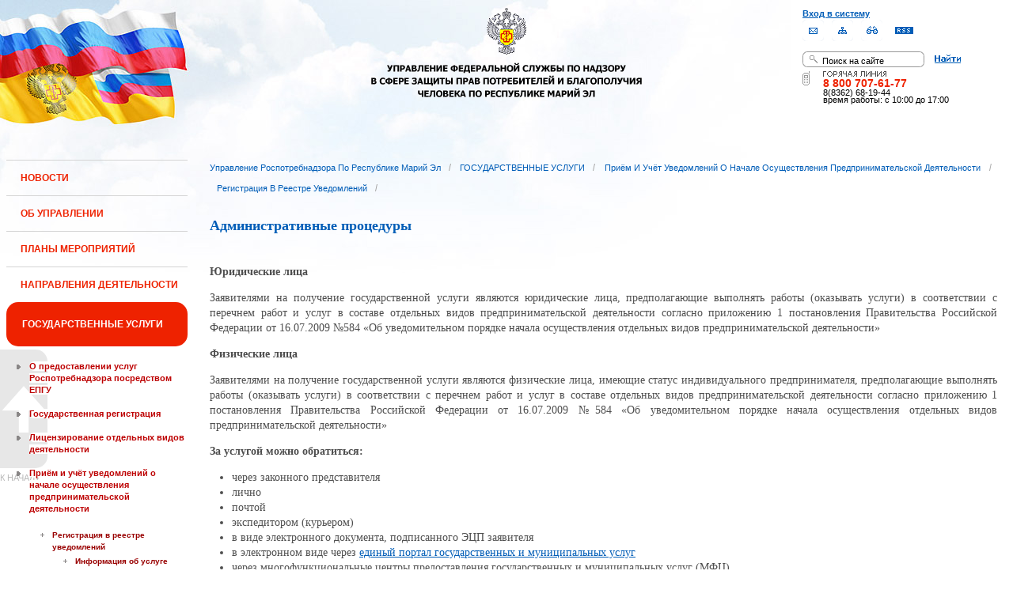

--- FILE ---
content_type: text/html;charset=UTF-8
request_url: https://12.rospotrebnadzor.ru/stateservices/notification/registration/procedures;jsessionid=AF20D6C6167FDD212117FBBEB1916221
body_size: 12681
content:
 <!DOCTYPE html> <html class="ltr" dir="ltr" lang="ru-RU"> <head> <meta 
    name="sputnik-verification" 
    content="Yv0GDkSGH5arOTeS"
/> <title>Административные процедуры - Управление Роспотребнадзора по Республике Марий Эл</title> <meta content="text/html; charset=UTF-8" http-equiv="content-type" /> <link rel="Shortcut Icon" href="/html/themes/classic/images/favicon.ico" /> <link href="/html/portal/css.jsp?browserId=other&amp;themeId=classic&amp;colorSchemeId=01&amp;languageId=ru_RU&amp;t=1291128118000" rel="stylesheet" type="text/css" /> <link href="/html/portlet/journal_content/css/main.jsp?browserId=other&amp;themeId=classic&amp;colorSchemeId=01&amp;languageId=ru_RU&amp;t=1769893588000" rel="stylesheet" type="text/css" /> <script type="text/javascript">/*<![CDATA[*/var Liferay={Browser:{acceptsGzip:function(){return true},getMajorVersion:function(){return 131},getRevision:function(){return"537.36"},getVersion:function(){return"131.0.0.0"},isAir:function(){return false},isChrome:function(){return true},isFirefox:function(){return false},isGecko:function(){return true},isIe:function(){return false},isIphone:function(){return false},isLinux:function(){return false},isMac:function(){return true},isMobile:function(){return false},isMozilla:function(){return true},isOpera:function(){return false},isRtf:function(){return true},isSafari:function(){return true},isSun:function(){return false},isWap:function(){return false},isWapXhtml:function(){return false},isWebKit:function(){return true},isWindows:function(){return false},isWml:function(){return false}},ThemeDisplay:{getCompanyId:function(){return"10131"},getCompanyGroupId:function(){return"10164"},getUserId:function(){return"10134"},getDoAsUserIdEncoded:function(){return""},getPlid:function(){return"528106"},getLayoutId:function(){return"442"},getLayoutURL:function(){return"http://12.rospotrebnadzor.ru/stateservices/notification/registration/procedures"},isPrivateLayout:function(){return"false"},getParentLayoutId:function(){return"436"},getScopeGroupId:function(){return"10156"},getParentGroupId:function(){return"10156"},isImpersonated:function(){return false},isSignedIn:function(){return false},getDefaultLanguageId:function(){return"ru_RU"},getLanguageId:function(){return"ru_RU"},isFreeformLayout:function(){return false},isStateExclusive:function(){return false},isStateMaximized:function(){return false},isStatePopUp:function(){return false},getPathContext:function(){return""},getPathImage:function(){return"/image"},getPathJavaScript:function(){return"/html/js"},getPathMain:function(){return"/c"},getPathThemeImages:function(){return"/html/themes/classic/images"},getPathThemeRoot:function(){return"/html/themes/classic"},getURLHome:function(){return"http://12.rospotrebnadzor.ru/web/guest"},getSessionId:function(){return"95383F2950AB0EE29B1570000944CF35"},getPortletSetupShowBordersDefault:function(){return true}},PropsValues:{NTLM_AUTH_ENABLED:false}};var themeDisplay=Liferay.ThemeDisplay;Liferay.AUI={getBasePath:function(){return"/html/js/aui/"},getCombine:function(){return false},getComboPath:function(){return"/combo/?browserId=other&languageId=ru_RU&t=1291136105000&p=/html/js&"},getFilter:function(){return"raw"}};window.YUI_config={comboBase:Liferay.AUI.getComboPath(),fetchCSS:false,filter:Liferay.AUI.getFilter(),root:Liferay.AUI.getBasePath()};Liferay.currentURL="\x2fstateservices\x2fnotification\x2fregistration\x2fprocedures";Liferay.currentURLEncoded="%2Fstateservices%2Fnotification%2Fregistration%2Fprocedures";/*]]>*/</script> <script src="/html/js/aui/yui/yui.js?t=1291136105000" type="text/javascript"></script> <script src="/html/js/aui/attribute/attribute.js?t=1291136105000" type="text/javascript"></script> <script src="/html/js/aui/event-custom/event-custom.js?t=1291136105000" type="text/javascript"></script> <script src="/html/js/aui/loader/loader.js?t=1291136105000" type="text/javascript"></script> <script src="/html/js/aui/oop/oop.js?t=1291136105000" type="text/javascript"></script> <script src="/html/js/aui/aui-base/aui-base.js?t=1291136105000" type="text/javascript"></script> <script src="/html/js/liferay/modules.js?t=1291136105000" type="text/javascript"></script> <script src="/html/js/liferay/dependency.js?t=1291136105000" type="text/javascript"></script> <script src="/html/js/liferay/language.js?t=1291136105000" type="text/javascript"></script> <script src="/html/js/liferay/liferay.js?t=1291136105000" type="text/javascript"></script> <script src="/html/js/liferay/util.js?t=1291136105000" type="text/javascript"></script> <script src="/html/js/liferay/events.js?t=1291136105000" type="text/javascript"></script> <script src="/html/js/liferay/portal.js?t=1291136105000" type="text/javascript"></script> <script src="/html/js/liferay/portlet.js?t=1291136105000" type="text/javascript"></script> <script src="/html/js/liferay/portlet_sharing.js?t=1291136105000" type="text/javascript"></script> <script src="/html/js/firebug/firebug.js" type="text/javascript"></script> <script type="text/javascript">/*<![CDATA[*/Liferay.Portlet.list=["71_INSTANCE_5lTR","56_INSTANCE_Ut8d","71_INSTANCE_erF4"];/*]]>*/</script> <link class="lfr-css-file" href="/html/themes/classic/css/main.css?browserId=other&amp;languageId=ru_RU&amp;t=1296480524000" rel="stylesheet" type="text/css" /> <style type="text/css">#heading .logo{background:url(/image/company_logo?img_id=71823&amp;t=1769980016923) no-repeat;display:block;font-size:0;height:70px;text-indent:-9999em;width:70px;}</style> <style type="text/css">#p_p_id_71_INSTANCE_5lTR_{color:#5A5A5A;font-family:'Verdana';font-weight:bold;line-height:2em;text-align:left;text-decoration:none;}#p_p_id_56_INSTANCE_Ut8d_{font-family:'Tahoma';}#p_p_id_71_INSTANCE_erF4_{color:#5A5A5A;font-family:'Verdana';line-height:2em;text-align:left;text-decoration:none;}</style> <meta name='yandex-verification' content='437ac75707eb51d0' /> <!--meta name="google-site-verification" content="wH_8RstSQW-oU-v1m_S2xRc8bCN4mwY9YywK8UyfUeQ" /> <!--    <script language="javascript" type="text/javascript" src="/html/themes/classic/js/jquery-min.js"></script> --> <link rel="stylesheet" type="text/css" media="all" href="/jgallery-1.6.2/dist/css/font-awesome.min.css" /> <link rel="stylesheet" type="text/css" media="all" href="/jgallery-1.6.2/dist/css/jgallery.min.css?v=1.6.0" /> <!--    <script type="text/javascript" src="/jgallery-1.6.2/dist/js/jgallery.min.js?v=1.6.0"></script> --> <!--    <script type="text/javascript" src="/jgallery-1.6.2/dist/js/touchswipe.min.js"></script> --> </head> <body class="body_bg blue controls-visible guest-community signed-out public-page"> <script type="text/javascript">/*<![CDATA[*/(function(a,f){if(!a.__utlWdgt){a.__utlWdgt=true;var i=f,c=i.createElement("script"),e="getElementsByTagName";c.type="text/javascript";c.charset="UTF-8";c.async=true;c.src=("https:"==a.location.protocol?"https":"http")+"://w.uptolike.com/widgets/v1/uptolike.js";var b=i[e]("body")[0];b.appendChild(c)}})(window,document);/*]]>*/</script> <script type="text/javascript">/*<![CDATA[*/var mkgu_widget_param={id:218,color:"#9c0"};/*]]>*/</script> <div id="wrapper"> <a href="#main-content" id="skip-to-content">Перейти к содержанию</a> <header class="header_v2"> <div id="infoblock"> <div id="navig"> <div><a href="/login" class="top-login">Вход в систему</a></div> <a href="https://petition.rospotrebnadzor.ru/petition/"><img width="27" height="27" class="but" alt="Обратная связь" src="/html/themes/classic/images/but-email.gif"></a> <a href="/map/"><img width="27" height="27" class="but" alt="Карта сайта" src="/html/themes/classic/images/but-structure.gif"></a> <a href="/huge/#" id="hugeView"><img width="27" height="27" class="but" alt="Версия для слабовидящих" src="/html/themes/classic/images/but-disab.gif"></a> <a href="/rss_all/-/asset_publisher/Kq6J/rss?p_p_cacheability=cacheLevelPage&_101_INSTANCE_Kq6J_currentURL=%2Frss_all"><img width="23" height="9" class="but1" alt="RSS" src="/html/themes/classic/images/rss2.gif"></a> </div> <div id="sitesearch"> <form title="Поиск по сайту"   id="id-form-search" onsubmit="if(document.getElementById('form-search').value=='Поиск на сайте') document.getElementById('id-form-search').action='/search'; if(document.getElementById('form-search').value.replace(/^\s+|\s+$/g, '')=='') document.getElementById('id-form-search').action='/search/'; " action="/search?p_p_id=3&amp;p_p_lifecycle=0&amp;p_p_state=maximized&amp;p_p_mode=view&amp;p_p_col_id=column-1&amp;p_p_col_count=2&amp;_3_struts_action=%2Fsearch%2Fsearch" method="post"> <input type="hidden" value="search" name="handler" /> <div> <input type="text" align="middle" maxlength="50" size="15" value="Поиск на сайте" id="form-search" title="Введите запрос" name="_3_keywords" onblur="if(this.value=='') this.value='Поиск на сайте';" onfocus="if(this.value=='Поиск на сайте') this.value='';" /></div> <input type="image" align="middle" id="but-search" src="/html/themes/classic/images/but-search.gif"> </form> </div> <div id="hotline"> <img width="136" height="9" id="ob1" title="Горячая линия" alt="Горячая линия" src="/html/themes/classic/images/hotline2.gif"> <img width="9" height="18" id="ob2" title="Горячая линия" alt="Горячая линия" src="/html/themes/classic/images/hotline.gif"> <div id="ob3">8 800 707-61-77</a></div> <div id="ob4"><font color="black">8(8362) 68-19-44</a></div> <div id="ob5"><font color="black" face="Arial">время работы: с 10:00 до 17:00</font></div> </div> </div> <div class="logo"> <a href="/"><img src="/html/themes/classic/images/logo4.gif"></a> </div> </header> </div> <table class="wide"> <tr> <td style="vertical-align:top"> <header id="banner" role="banner"> <hgroup id="heading"> <h1 class="company-title"> <a class="logo1" href="http://12.rospotrebnadzor.ru/web/guest;jsessionid=95383F2950AB0EE29B1570000944CF35" title="Перейти Управление Роспотребнадзора по Республике Марий Эл"> <span>Управление Роспотребнадзора по Республике Марий Эл</span> </a> </h1> <h2 class="community-title"> <a href="http://12.rospotrebnadzor.ru/stateservices/notification/registration/procedures;jsessionid=95383F2950AB0EE29B1570000944CF35?p_p_id=49&amp;p_p_lifecycle=1&amp;p_p_state=normal&amp;p_p_mode=view&amp;p_p_col_pos=2&amp;p_p_col_count=3&amp;_49_struts_action=%2Fmy_places%2Fview&amp;_49_groupId=10156&amp;_49_privateLayout=false" title="Перейти Управление Роспотребнадзора по Республике Марий Эл"> <span>Управление Роспотребнадзора по Республике Марий Эл</span> </a> </h2> <h3 class="page-title"> <span>Административные процедуры</span> </h3> </hgroup> <a href="/c/portal/login?p_l_id=528106" id="sign-in" rel="nofollow">Войти</a> <nav class="sort-pages modify-pages" id="navigation"> <h1> <span>Навигация</span> </h1> <ul class="1234"> <li> <a href="http://12.rospotrebnadzor.ru/news;jsessionid=95383F2950AB0EE29B1570000944CF35" ><span> НОВОСТИ</span></a> </li> <li> <a href="http://12.rospotrebnadzor.ru/about;jsessionid=95383F2950AB0EE29B1570000944CF35" ><span> ОБ УПРАВЛЕНИИ</span></a> <ul class="child-static-3"> <li> <a href="http://12.rospotrebnadzor.ru/about/leaders;jsessionid=95383F2950AB0EE29B1570000944CF35" >Руководство</a> <li> <a href="http://12.rospotrebnadzor.ru/about/function;jsessionid=95383F2950AB0EE29B1570000944CF35" >Положение об Управлении</a> <li> <a href="http://12.rospotrebnadzor.ru/about/structure;jsessionid=95383F2950AB0EE29B1570000944CF35" >Структура</a> <ul class="child-menu2"> <li> <a href="http://12.rospotrebnadzor.ru/about/structure/departments;jsessionid=95383F2950AB0EE29B1570000944CF35" >Отделы</a> </li> <li> <a href="http://12.rospotrebnadzor.ru/about/structure/regions;jsessionid=95383F2950AB0EE29B1570000944CF35" >Территориальные отделы</a> </li> </ul> <li> <a href="http://12.rospotrebnadzor.ru/about/history;jsessionid=95383F2950AB0EE29B1570000944CF35" >История</a> <li> <a href="http://12.rospotrebnadzor.ru/about/purchases;jsessionid=95383F2950AB0EE29B1570000944CF35" >Закупки</a> <li> <a href="http://12.rospotrebnadzor.ru/about/contacts;jsessionid=95383F2950AB0EE29B1570000944CF35" >Контакты</a> <li> <a href="http://12.rospotrebnadzor.ru/security_personal_data;jsessionid=95383F2950AB0EE29B1570000944CF35" >Политика безопасности персональных данных</a> </ul> </li> <li> <a href="http://12.rospotrebnadzor.ru/action_plans;jsessionid=95383F2950AB0EE29B1570000944CF35" ><span> ПЛАНЫ МЕРОПРИЯТИЙ</span></a> <ul class="child-static-3"> <li> <a href="http://12.rospotrebnadzor.ru/action_plans/organization;jsessionid=95383F2950AB0EE29B1570000944CF35" >Планы организационных мероприятий Управления</a> <li> <a href="http://12.rospotrebnadzor.ru/action_plans/inspection;jsessionid=95383F2950AB0EE29B1570000944CF35" >Планы проведения контрольных (надзорных) мероприятий</a> <li> <a href="http://12.rospotrebnadzor.ru/action_plans/inspectionchanges;jsessionid=95383F2950AB0EE29B1570000944CF35" >Изменения, внесённые в план проведения плановых контрольных (надзорных) мероприятий</a> <li> <a href="http://12.rospotrebnadzor.ru/action_plans/preventive_visits;jsessionid=95383F2950AB0EE29B1570000944CF35" >План проведения профилактических визитов</a> <ul class="child-menu2"> <li> <a href="http://12.rospotrebnadzor.ru/action_plans/preventive_visits/2022;jsessionid=95383F2950AB0EE29B1570000944CF35" >2022 год</a> </li> <li> <a href="http://12.rospotrebnadzor.ru/action_plans/preventive_visits/2023;jsessionid=95383F2950AB0EE29B1570000944CF35" >2023 год</a> </li> <li> <a href="http://12.rospotrebnadzor.ru/action_plans/preventive_visits/2024;jsessionid=95383F2950AB0EE29B1570000944CF35" >2024 год</a> </li> <li> <a href="http://12.rospotrebnadzor.ru/action_plans/preventive_visits/2025;jsessionid=95383F2950AB0EE29B1570000944CF35" >2025 год</a> </li> </ul> <li> <a href="http://12.rospotrebnadzor.ru/action_plans/inform;jsessionid=95383F2950AB0EE29B1570000944CF35" >Консультирование по вопросам осуществления государственного контроля (надзора)</a> <li> <a href="https://rospotrebnadzor.ru/region/perecen_na.php;jsessionid=95383F2950AB0EE29B1570000944CF35" >Перечень актов, содержащих обязательные требования</a> </ul> </li> <li> <a href="http://12.rospotrebnadzor.ru/directions;jsessionid=95383F2950AB0EE29B1570000944CF35" ><span> НАПРАВЛЕНИЯ ДЕЯТЕЛЬНОСТИ</span></a> <ul class="child-static-3"> <li> <a href="http://12.rospotrebnadzor.ru/directions/prevention;jsessionid=95383F2950AB0EE29B1570000944CF35" >Эпидемиологический надзор</a> <ul class="child-menu2"> <li> <a href="http://12.rospotrebnadzor.ru/directions_of_activity/profilaktika/pamyatki;jsessionid=95383F2950AB0EE29B1570000944CF35" >Памятки для населения</a> </li> </ul> <li> <a href="http://12.rospotrebnadzor.ru/directions/saninspection;jsessionid=95383F2950AB0EE29B1570000944CF35" >Санитарный надзор</a> <ul class="child-menu2"> <li> <a href="http://12.rospotrebnadzor.ru/directions/saninspection/food_quality;jsessionid=95383F2950AB0EE29B1570000944CF35" >Качество и безопасность пищевых продуктов</a> </li> </ul> <li> <a href="http://12.rospotrebnadzor.ru/directions/zpp;jsessionid=95383F2950AB0EE29B1570000944CF35" >Защита прав потребителей</a> <ul class="child-menu2"> <li> <a href="http://12.rospotrebnadzor.ru/directions/zpp/judicial_protection;jsessionid=95383F2950AB0EE29B1570000944CF35" >Судебная защита</a> </li> <li> <a href="http://12.rospotrebnadzor.ru/directions/zpp/financial_literacy;jsessionid=95383F2950AB0EE29B1570000944CF35" >Повышение финансовой грамотности</a> </li> </ul> <li> <a href="http://12.rospotrebnadzor.ru/directions/sgm;jsessionid=95383F2950AB0EE29B1570000944CF35" >Социально-гигиенический мониторинг</a> <ul class="child-menu2"> <li> <a href="http://12.rospotrebnadzor.ru/directions/sgm/about;jsessionid=95383F2950AB0EE29B1570000944CF35" >О государственной системе социально-гигиенического мониторинга</a> </li> <li> <a href="http://12.rospotrebnadzor.ru/directions/sgm/inf_sborniki;jsessionid=95383F2950AB0EE29B1570000944CF35" >Информационные сборники</a> </li> </ul> <li> <a href="http://12.rospotrebnadzor.ru/directions/evrazes;jsessionid=95383F2950AB0EE29B1570000944CF35" >Деятельность в рамках Таможенного союза</a> <li> <a href="http://12.rospotrebnadzor.ru/directions/cooperation;jsessionid=95383F2950AB0EE29B1570000944CF35" >Межведомственное взаимодействие</a> <li> <a href="http://12.rospotrebnadzor.ru/directions/admpractice;jsessionid=95383F2950AB0EE29B1570000944CF35" >Административная и судебная практика</a> <ul class="child-menu2"> <li> <a href="http://12.rospotrebnadzor.ru/395;jsessionid=95383F2950AB0EE29B1570000944CF35" >Административная практика</a> </li> <li> <a href="http://12.rospotrebnadzor.ru/directions/admpractice/arbitrage_practice;jsessionid=95383F2950AB0EE29B1570000944CF35" >Судебная практика</a> </li> </ul> <li> <a href="http://12.rospotrebnadzor.ru/directions/organization_supervision;jsessionid=95383F2950AB0EE29B1570000944CF35" >Организация надзора</a> <ul class="child-menu2"> <li> <a href="http://12.rospotrebnadzor.ru/directions/organization_supervision/prevention_breach;jsessionid=95383F2950AB0EE29B1570000944CF35" >Профилактика нарушений обязательных требований</a> </li> <li> <a href="http://12.rospotrebnadzor.ru/directions/organization_supervision/inspections;jsessionid=95383F2950AB0EE29B1570000944CF35" >Информация о проведённых проверках</a> <ul class="child-menu4"> <li> <a href="http://12.rospotrebnadzor.ru/directions/inspections/prov1;jsessionid=95383F2950AB0EE29B1570000944CF35" >Информация о результатах проверок, в т.ч. проверок деятельности органов исполнительной власти и органов местного самоуправления Республики Марий Эл</a> </li> <li> <a href="http://12.rospotrebnadzor.ru/directions/inspections/prov2;jsessionid=95383F2950AB0EE29B1570000944CF35" >Информация о результатах проверок, проведённых в отношении органов местного самоуправления</a> </li> </ul> </li> </ul> <li> <a href="http://12.rospotrebnadzor.ru/directions/informing;jsessionid=95383F2950AB0EE29B1570000944CF35" >Информирование</a> <ul class="child-menu2"> <li> <a href="http://12.rospotrebnadzor.ru/directions/informing/npa_nadzor;jsessionid=95383F2950AB0EE29B1570000944CF35" >Нормативные правовые акты, регулирующие осуществление государственного контроля (надзора)</a> </li> <li> <a href="http://12.rospotrebnadzor.ru/directions/informing/data_list;jsessionid=95383F2950AB0EE29B1570000944CF35" >Исчерпывающий перечень сведений, которые могут запрашиваться контрольным (надзорным) органом у контролируемого лица в сфере федерального государственного санитарно-эпидемиологического контроля (надзора)</a> </li> </ul> <li> <a href="http://12.rospotrebnadzor.ru/directions/public_council;jsessionid=95383F2950AB0EE29B1570000944CF35" >Общественный Cовет</a> </ul> </li> <li class="selected"> <a href="http://12.rospotrebnadzor.ru/stateservices;jsessionid=95383F2950AB0EE29B1570000944CF35" ><span> ГОСУДАРСТВЕННЫЕ УСЛУГИ</span></a> <ul class="child-static-3"> <li> <a href="http://12.rospotrebnadzor.ru/stateservices/epgu;jsessionid=95383F2950AB0EE29B1570000944CF35" >О предоставлении услуг Роспотребнадзора посредством ЕПГУ</a> <li> <a href="http://12.rospotrebnadzor.ru/stateservices/registration;jsessionid=95383F2950AB0EE29B1570000944CF35" >Государственная регистрация</a> <ul class="child-menu2"> <li> <a href="http://12.rospotrebnadzor.ru/stateservices/registration/new;jsessionid=95383F2950AB0EE29B1570000944CF35" >Государственная регистрация впервые внедряемой продукции, впервые ввозимой на таможенную территорию Таможенного союза</a> <ul class="child-menu4"> <li> <a href="http://12.rospotrebnadzor.ru/stateservices/registration/new/info;jsessionid=95383F2950AB0EE29B1570000944CF35" >Информация об услуге</a> </li> <li> <a href="http://12.rospotrebnadzor.ru/stateservices/registration/new/laws;jsessionid=95383F2950AB0EE29B1570000944CF35" >Нормативно-правовые акты</a> </li> <li> <a href="http://12.rospotrebnadzor.ru/stateservices/registration/new/payment;jsessionid=95383F2950AB0EE29B1570000944CF35" >Реквизиты для оплаты государственной пошлины</a> </li> <li> <a href="http://12.rospotrebnadzor.ru/stateservices/registration/new/address;jsessionid=95383F2950AB0EE29B1570000944CF35" >Адреса и телефоны</a> </li> <li> <a href="http://12.rospotrebnadzor.ru/stateservices/registration/new/time;jsessionid=95383F2950AB0EE29B1570000944CF35" >График приёма</a> </li> <li> <a href="http://12.rospotrebnadzor.ru/stateservices/registration/new/procedures;jsessionid=95383F2950AB0EE29B1570000944CF35" >Административные процедуры</a> </li> <li> <a href="http://12.rospotrebnadzor.ru/stateservices/registration/new/refusal;jsessionid=95383F2950AB0EE29B1570000944CF35" >Основания для отказа</a> </li> <li> <a href="http://12.rospotrebnadzor.ru/stateservices/registration/new/appeal;jsessionid=95383F2950AB0EE29B1570000944CF35" >Порядок обжалования</a> </li> <li> <a href="http://12.rospotrebnadzor.ru/stateservices/registration/new/receipt;jsessionid=95383F2950AB0EE29B1570000944CF35" >Данные о получении услуги</a> </li> </ul> </li> <li> <a href="http://12.rospotrebnadzor.ru/stateservices/registration/changes;jsessionid=95383F2950AB0EE29B1570000944CF35" >Внесение изменений в действующее свидетельство о государственной регистрации</a> <ul class="child-menu4"> <li> <a href="http://12.rospotrebnadzor.ru/stateservices/registration/change/info;jsessionid=95383F2950AB0EE29B1570000944CF35" >Информация об услуге</a> </li> <li> <a href="http://12.rospotrebnadzor.ru/stateservices/registration/change/laws;jsessionid=95383F2950AB0EE29B1570000944CF35" >Нормативно-правовые акты</a> </li> <li> <a href="http://12.rospotrebnadzor.ru/stateservices/registration/change/payment;jsessionid=95383F2950AB0EE29B1570000944CF35" >Реквизиты для оплаты государственной пошлины</a> </li> <li> <a href="http://12.rospotrebnadzor.ru/stateservices/registration/change/address;jsessionid=95383F2950AB0EE29B1570000944CF35" >Адреса и телефоны</a> </li> <li> <a href="http://12.rospotrebnadzor.ru/stateservices/registration/change/time;jsessionid=95383F2950AB0EE29B1570000944CF35" >График приёма</a> </li> <li> <a href="http://12.rospotrebnadzor.ru/stateservices/registration/change/refusal;jsessionid=95383F2950AB0EE29B1570000944CF35" >Основания для отказа</a> </li> <li> <a href="http://12.rospotrebnadzor.ru/stateservices/registration/change/appeal;jsessionid=95383F2950AB0EE29B1570000944CF35" >Порядок обжалования</a> </li> </ul> </li> </ul> <li> <a href="http://12.rospotrebnadzor.ru/stateservices/licensing;jsessionid=95383F2950AB0EE29B1570000944CF35" >Лицензирование отдельных видов деятельности</a> <ul class="child-menu2"> <li> <a href="http://12.rospotrebnadzor.ru/stateservices/licensing/infect_agents;jsessionid=95383F2950AB0EE29B1570000944CF35" >Лицензирование деятельности, связанной с использованием возбудителей инфекционных заболеваний</a> <ul class="child-menu4"> <li> <a href="http://12.rospotrebnadzor.ru/stateservices/licensing/infect_agents/receipt;jsessionid=95383F2950AB0EE29B1570000944CF35" >Получение лицензии</a> <ul class="child-menu5"> <li> <a href="http://12.rospotrebnadzor.ru/stateservices/licensing/infect_agents/receipt/info;jsessionid=95383F2950AB0EE29B1570000944CF35" >Информация об услуге</a> </li> <li> <a href="http://12.rospotrebnadzor.ru/stateservices/licensing/infect_agents/receipt/laws;jsessionid=95383F2950AB0EE29B1570000944CF35" >Нормативно-правовые акты</a> </li> <li> <a href="http://12.rospotrebnadzor.ru/stateservices/licensing/infect_agents/receipt/address;jsessionid=95383F2950AB0EE29B1570000944CF35" >Адреса и телефоны</a> </li> <li> <a href="http://12.rospotrebnadzor.ru/stateservices/licensing/infect_agents/receipt/time;jsessionid=95383F2950AB0EE29B1570000944CF35" >График приёма</a> </li> <li> <a href="http://12.rospotrebnadzor.ru/stateservices/licensing/infect_agents/receipt/procedures;jsessionid=95383F2950AB0EE29B1570000944CF35" >Административные процедуры</a> </li> <li> <a href="http://12.rospotrebnadzor.ru/stateservices/licensing/infect_agents/receipt/refusal;jsessionid=95383F2950AB0EE29B1570000944CF35" >Основания для отказа</a> </li> <li> <a href="http://12.rospotrebnadzor.ru/stateservices/licensing/infect_agents/receipt/epgu;jsessionid=95383F2950AB0EE29B1570000944CF35" >Получение услуги</a> </li> <li> <a href="http://12.rospotrebnadzor.ru/stateservices/licensing/infect_agents/receipt/appeal;jsessionid=95383F2950AB0EE29B1570000944CF35" >Порядок обжалования</a> </li> </ul> </li> <li> <a href="http://12.rospotrebnadzor.ru/stateservices/licensing/infect_agents/renewal;jsessionid=95383F2950AB0EE29B1570000944CF35" >Переоформление документа, подтверждающего наличие лицензии</a> <ul class="child-menu5"> <li> <a href="http://12.rospotrebnadzor.ru/stateservices/licensing/infect_agents/renewal/info;jsessionid=95383F2950AB0EE29B1570000944CF35" >Информация об услуге</a> </li> <li> <a href="http://12.rospotrebnadzor.ru/stateservices/licensing/infect_agents/renewal/laws;jsessionid=95383F2950AB0EE29B1570000944CF35" >Нормативно-правовые акты</a> </li> <li> <a href="http://12.rospotrebnadzor.ru/stateservices/licensing/infect_agents/renewal/address;jsessionid=95383F2950AB0EE29B1570000944CF35" >Адреса и телефоны</a> </li> <li> <a href="http://12.rospotrebnadzor.ru/stateservices/licensing/infect_agents/renewal/time;jsessionid=95383F2950AB0EE29B1570000944CF35" >График приёма</a> </li> <li> <a href="http://12.rospotrebnadzor.ru/stateservices/licensing/infect_agents/renewal/procedures;jsessionid=95383F2950AB0EE29B1570000944CF35" >Административные процедуры</a> </li> <li> <a href="http://12.rospotrebnadzor.ru/stateservices/licensing/infect_agents/renewal/refusal;jsessionid=95383F2950AB0EE29B1570000944CF35" >Основания для отказа</a> </li> <li> <a href="http://12.rospotrebnadzor.ru/stateservices/licensing/infect_agents/renewal/epgu;jsessionid=95383F2950AB0EE29B1570000944CF35" >Получение услуги</a> </li> <li> <a href="http://12.rospotrebnadzor.ru/stateservices/licensing/infect_agents/renewal/appeal;jsessionid=95383F2950AB0EE29B1570000944CF35" >Порядок обжалования</a> </li> </ul> </li> <li> <a href="http://12.rospotrebnadzor.ru/stateservices/licensing/infect_agents/revocation;jsessionid=95383F2950AB0EE29B1570000944CF35" >Прекращение действия лицензии</a> <ul class="child-menu5"> <li> <a href="http://12.rospotrebnadzor.ru/stateservices/licensing/infect_agents/revocation/info;jsessionid=95383F2950AB0EE29B1570000944CF35" >Информация об услуге</a> </li> <li> <a href="http://12.rospotrebnadzor.ru/stateservices/licensing/infect_agents/revocation/laws;jsessionid=95383F2950AB0EE29B1570000944CF35" >Нормативно-правовые акты</a> </li> <li> <a href="http://12.rospotrebnadzor.ru/stateservices/licensing/infect_agents/revocation/address;jsessionid=95383F2950AB0EE29B1570000944CF35" >Адреса и телефоны</a> </li> <li> <a href="http://12.rospotrebnadzor.ru/stateservices/licensing/infect_agents/revocation/time;jsessionid=95383F2950AB0EE29B1570000944CF35" >График приёма</a> </li> <li> <a href="http://12.rospotrebnadzor.ru/stateservices/licensing/infect_agents/revocation/procedures;jsessionid=95383F2950AB0EE29B1570000944CF35" >Административные процедуры</a> </li> <li> <a href="http://12.rospotrebnadzor.ru/stateservices/licensing/infect_agents/revocation/refusal;jsessionid=95383F2950AB0EE29B1570000944CF35" >Основания для отказа</a> </li> <li> <a href="http://12.rospotrebnadzor.ru/stateservices/licensing/infect_agents/revocation/appeal;jsessionid=95383F2950AB0EE29B1570000944CF35" >Порядок обжалования</a> </li> </ul> </li> </ul> </li> <li> <a href="http://12.rospotrebnadzor.ru/stateservices/licensing/ion_radiation;jsessionid=95383F2950AB0EE29B1570000944CF35" >Лицензирование деятельности в области использования источников ионизирующего излучения (генерирующих)</a> <ul class="child-menu4"> <li> <a href="http://12.rospotrebnadzor.ru/stateservices/licensing/ion_radiation/receipt;jsessionid=95383F2950AB0EE29B1570000944CF35" >Получение лицензии</a> <ul class="child-menu5"> <li> <a href="http://12.rospotrebnadzor.ru/stateservices/licensing/ion_radiation/receipt/info;jsessionid=95383F2950AB0EE29B1570000944CF35" >Информация об услуге</a> </li> <li> <a href="http://12.rospotrebnadzor.ru/stateservices/licensing/ion_radiation/receipt/laws;jsessionid=95383F2950AB0EE29B1570000944CF35" >Нормативно-правовые акты</a> </li> <li> <a href="http://12.rospotrebnadzor.ru/stateservices/licensing/ion_radiation/receipt/address;jsessionid=95383F2950AB0EE29B1570000944CF35" >Адреса и телефоны</a> </li> <li> <a href="http://12.rospotrebnadzor.ru/stateservices/licensing/ion_radiation/receipt/time;jsessionid=95383F2950AB0EE29B1570000944CF35" >График приёма</a> </li> <li> <a href="http://12.rospotrebnadzor.ru/stateservices/licensing/ion_radiation/receipt/procedures;jsessionid=95383F2950AB0EE29B1570000944CF35" >Административные процедуры</a> </li> <li> <a href="http://12.rospotrebnadzor.ru/stateservices/licensing/ion_radiation/receipt/refusal;jsessionid=95383F2950AB0EE29B1570000944CF35" >Основания для отказа</a> </li> <li> <a href="http://12.rospotrebnadzor.ru/stateservices/licensing/ion_radiation/receipt/epgu;jsessionid=95383F2950AB0EE29B1570000944CF35" >Получение услуги</a> </li> <li> <a href="http://12.rospotrebnadzor.ru/stateservices/licensing/ion_radiation/receipt/appeal;jsessionid=95383F2950AB0EE29B1570000944CF35" >Порядок обжалования</a> </li> </ul> </li> <li> <a href="http://12.rospotrebnadzor.ru/stateservices/licensing/ion_radiation/renewal;jsessionid=95383F2950AB0EE29B1570000944CF35" >Переоформление документа, подтверждающего наличие лицензии</a> <ul class="child-menu5"> <li> <a href="http://12.rospotrebnadzor.ru/stateservices/licensing/ion_radiation/renewal/info;jsessionid=95383F2950AB0EE29B1570000944CF35" >Информация об услуге</a> </li> <li> <a href="http://12.rospotrebnadzor.ru/stateservices/licensing/ion_radiation/renewal/laws;jsessionid=95383F2950AB0EE29B1570000944CF35" >Нормативно-правовые акты</a> </li> <li> <a href="http://12.rospotrebnadzor.ru/stateservices/licensing/ion_radiation/renewal/address;jsessionid=95383F2950AB0EE29B1570000944CF35" >Адреса и телефоны</a> </li> <li> <a href="http://12.rospotrebnadzor.ru/stateservices/licensing/ion_radiation/renewal/time;jsessionid=95383F2950AB0EE29B1570000944CF35" >График приёма</a> </li> <li> <a href="http://12.rospotrebnadzor.ru/stateservices/licensing/ion_radiation/renewal/procedures;jsessionid=95383F2950AB0EE29B1570000944CF35" >Административные процедуры</a> </li> <li> <a href="http://12.rospotrebnadzor.ru/stateservices/licensing/ion_radiation/renewal/refusal;jsessionid=95383F2950AB0EE29B1570000944CF35" >Основания для отказа</a> </li> <li> <a href="http://12.rospotrebnadzor.ru/stateservices/licensing/ion_radiation/renewal/epgu;jsessionid=95383F2950AB0EE29B1570000944CF35" >Получение услуги</a> </li> <li> <a href="http://12.rospotrebnadzor.ru/stateservices/licensing/ion_radiation/renewal/appeal;jsessionid=95383F2950AB0EE29B1570000944CF35" >Порядок обжалования</a> </li> </ul> </li> <li> <a href="http://12.rospotrebnadzor.ru/stateservices/licensing/ion_radiation/revocation;jsessionid=95383F2950AB0EE29B1570000944CF35" >Прекращение действия лицензии</a> <ul class="child-menu5"> <li> <a href="http://12.rospotrebnadzor.ru/stateservices/licensing/ion_radiation/revocation/info;jsessionid=95383F2950AB0EE29B1570000944CF35" >Информация об услуге</a> </li> <li> <a href="http://12.rospotrebnadzor.ru/stateservices/licensing/ion_radiation/revocation/laws;jsessionid=95383F2950AB0EE29B1570000944CF35" >Нормативно-правовые акты</a> </li> <li> <a href="http://12.rospotrebnadzor.ru/stateservices/licensing/ion_radiation/revocation/address;jsessionid=95383F2950AB0EE29B1570000944CF35" >Адреса и телефоны</a> </li> <li> <a href="http://12.rospotrebnadzor.ru/stateservices/licensing/ion_radiation/revocation/time;jsessionid=95383F2950AB0EE29B1570000944CF35" >График приёма</a> </li> <li> <a href="http://12.rospotrebnadzor.ru/stateservices/licensing/ion_radiation/revocation/procedures;jsessionid=95383F2950AB0EE29B1570000944CF35" >Административные процедуры</a> </li> <li> <a href="http://12.rospotrebnadzor.ru/stateservices/licensing/ion_radiation/revocation/refusal;jsessionid=95383F2950AB0EE29B1570000944CF35" >Основания для отказа</a> </li> <li> <a href="http://12.rospotrebnadzor.ru/stateservices/licensing/ion_radiation/revocation/appeal;jsessionid=95383F2950AB0EE29B1570000944CF35" >Порядок обжалования</a> </li> </ul> </li> </ul> </li> <li> <a href="http://12.rospotrebnadzor.ru/stateservices/licensing/correction;jsessionid=95383F2950AB0EE29B1570000944CF35" >Исправление допущенных опечаток и (или) ошибок в результате предоставления государственной услуги</a> <ul class="child-menu4"> <li> <a href="http://12.rospotrebnadzor.ru/stateservices/licensing/correction/info;jsessionid=95383F2950AB0EE29B1570000944CF35" >Информация об услуге</a> </li> <li> <a href="http://12.rospotrebnadzor.ru/stateservices/licensing/correction/laws;jsessionid=95383F2950AB0EE29B1570000944CF35" >Нормативно-правовые акты</a> </li> <li> <a href="http://12.rospotrebnadzor.ru/stateservices/licensing/correction/address;jsessionid=95383F2950AB0EE29B1570000944CF35" >Адреса и телефоны</a> </li> <li> <a href="http://12.rospotrebnadzor.ru/stateservices/licensing/correction/time;jsessionid=95383F2950AB0EE29B1570000944CF35" >График приёма</a> </li> <li> <a href="http://12.rospotrebnadzor.ru/stateservices/licensing/correction/procedures;jsessionid=95383F2950AB0EE29B1570000944CF35" >Административные процедуры</a> </li> <li> <a href="http://12.rospotrebnadzor.ru/stateservices/licensing/correction/refusal;jsessionid=95383F2950AB0EE29B1570000944CF35" >Основания для отказа</a> </li> <li> <a href="http://12.rospotrebnadzor.ru/stateservices/licensing/correction/appeal;jsessionid=95383F2950AB0EE29B1570000944CF35" >Порядок обжалования</a> </li> </ul> </li> <li> <a href="http://12.rospotrebnadzor.ru/stateservices/licensing/query;jsessionid=95383F2950AB0EE29B1570000944CF35" >Предоставление сведений о конкретной лицензии</a> <ul class="child-menu4"> <li> <a href="http://12.rospotrebnadzor.ru/stateservices/licensing/query/info;jsessionid=95383F2950AB0EE29B1570000944CF35" >Информация об услуге</a> </li> <li> <a href="http://12.rospotrebnadzor.ru/stateservices/licensing/query/laws;jsessionid=95383F2950AB0EE29B1570000944CF35" >Нормативно-правовые акты</a> </li> <li> <a href="http://12.rospotrebnadzor.ru/stateservices/licensing/query/address;jsessionid=95383F2950AB0EE29B1570000944CF35" >Адреса и телефоны</a> </li> <li> <a href="http://12.rospotrebnadzor.ru/stateservices/licensing/query/time;jsessionid=95383F2950AB0EE29B1570000944CF35" >График приёма</a> </li> <li> <a href="http://12.rospotrebnadzor.ru/stateservices/licensing/query/procedures;jsessionid=95383F2950AB0EE29B1570000944CF35" >Административные процедуры</a> </li> <li> <a href="http://12.rospotrebnadzor.ru/stateservices/licensing/query/refusal;jsessionid=95383F2950AB0EE29B1570000944CF35" >Основания для отказа</a> </li> <li> <a href="http://12.rospotrebnadzor.ru/stateservices/licensing/query/appeal;jsessionid=95383F2950AB0EE29B1570000944CF35" >Порядок обжалования</a> </li> </ul> </li> </ul> <li class="selected3"> <a href="http://12.rospotrebnadzor.ru/stateservices/notice/notification;jsessionid=95383F2950AB0EE29B1570000944CF35" >Приём и учёт уведомлений о начале осуществления предпринимательской деятельности</a> <ul class="child-menu2"> <li class="selected4_1"> <a href="http://12.rospotrebnadzor.ru/stateservices/notification/registration;jsessionid=95383F2950AB0EE29B1570000944CF35" >Регистрация в реестре уведомлений</a> <ul class="child-menu4"> <li> <a href="http://12.rospotrebnadzor.ru/stateservices/notification/registration/info;jsessionid=95383F2950AB0EE29B1570000944CF35" >Информация об услуге</a> </li> <li> <a href="http://12.rospotrebnadzor.ru/stateservices/notification/registration/laws;jsessionid=95383F2950AB0EE29B1570000944CF35" >Нормативно-правовые акты</a> </li> <li> <a href="http://12.rospotrebnadzor.ru/stateservices/notification/registration/address;jsessionid=95383F2950AB0EE29B1570000944CF35" >Адреса и телефоны</a> </li> <li> <a href="http://12.rospotrebnadzor.ru/stateservices/notification/registration/time;jsessionid=95383F2950AB0EE29B1570000944CF35" >График приёма</a> </li> <li class="selected4"> <a href="http://12.rospotrebnadzor.ru/stateservices/notification/registration/procedures;jsessionid=95383F2950AB0EE29B1570000944CF35" >Административные процедуры</a> </li> <li> <a href="http://12.rospotrebnadzor.ru/stateservices/notification/registration/refusal;jsessionid=95383F2950AB0EE29B1570000944CF35" >Основания для отказа</a> </li> <li> <a href="http://12.rospotrebnadzor.ru/stateservices/notification/registration/appeal;jsessionid=95383F2950AB0EE29B1570000944CF35" >Порядок обжалования</a> </li> </ul> </li> <li> <a href="http://12.rospotrebnadzor.ru/stateservices/notification/changes;jsessionid=95383F2950AB0EE29B1570000944CF35" >Внесение изменений в реестр уведомлений</a> <ul class="child-menu4"> <li> <a href="http://12.rospotrebnadzor.ru/stateservices/notification/changes/info;jsessionid=95383F2950AB0EE29B1570000944CF35" >Информация об услуге</a> </li> <li> <a href="http://12.rospotrebnadzor.ru/stateservices/notification/changes/laws;jsessionid=95383F2950AB0EE29B1570000944CF35" >Нормативно-правовые акты</a> </li> <li> <a href="http://12.rospotrebnadzor.ru/stateservices/notification/changes/address;jsessionid=95383F2950AB0EE29B1570000944CF35" >Адреса и телефоны</a> </li> <li> <a href="http://12.rospotrebnadzor.ru/stateservices/notification/changes/time;jsessionid=95383F2950AB0EE29B1570000944CF35" >График приёма</a> </li> <li> <a href="http://12.rospotrebnadzor.ru/stateservices/notification/changes/procedures;jsessionid=95383F2950AB0EE29B1570000944CF35" >Административные процедуры</a> </li> <li> <a href="http://12.rospotrebnadzor.ru/stateservices/notification/changes/refusal;jsessionid=95383F2950AB0EE29B1570000944CF35" >Основания для отказа</a> </li> <li> <a href="http://12.rospotrebnadzor.ru/stateservices/notification/changes/appeal;jsessionid=95383F2950AB0EE29B1570000944CF35" >Порядок обжалования</a> </li> </ul> </li> <li> <a href="http://12.rospotrebnadzor.ru/stateservices/notice/procedure;jsessionid=95383F2950AB0EE29B1570000944CF35" >Порядок получения госуслуги в электронном виде</a> </li> </ul> <li> <a href="http://12.rospotrebnadzor.ru/stateservices/conclusions;jsessionid=95383F2950AB0EE29B1570000944CF35" >Выдача санитарно-эпидемиологического заключения</a> <ul class="child-menu2"> <li> <a href="http://12.rospotrebnadzor.ru/stateservices/conclusions/projectdocs;jsessionid=95383F2950AB0EE29B1570000944CF35" >Получение санитарно-эпидемиологического заключения на проектную документацию</a> <ul class="child-menu4"> <li> <a href="http://12.rospotrebnadzor.ru/stateservices/conclusions/projectdocs/info;jsessionid=95383F2950AB0EE29B1570000944CF35" >Информация об услуге</a> </li> <li> <a href="http://12.rospotrebnadzor.ru/stateservices/conclusions/projectdocs/laws;jsessionid=95383F2950AB0EE29B1570000944CF35" >Нормативно-правовые акты</a> </li> <li> <a href="http://12.rospotrebnadzor.ru/stateservices/conclusions/projectdocs/address;jsessionid=95383F2950AB0EE29B1570000944CF35" >Адреса и телефоны</a> </li> <li> <a href="http://12.rospotrebnadzor.ru/stateservices/conclusions/projectdocs/time;jsessionid=95383F2950AB0EE29B1570000944CF35" >График приёма</a> </li> <li> <a href="http://12.rospotrebnadzor.ru/stateservices/conclusions/projectdocs/procedures;jsessionid=95383F2950AB0EE29B1570000944CF35" >Административные процедуры</a> </li> <li> <a href="http://12.rospotrebnadzor.ru/stateservices/conclusions/projectdocs/refusal;jsessionid=95383F2950AB0EE29B1570000944CF35" >Основания для отказа</a> </li> <li> <a href="http://12.rospotrebnadzor.ru/stateservices/conclusions/projectdocs/appeal;jsessionid=95383F2950AB0EE29B1570000944CF35" >Порядок обжалования</a> </li> </ul> </li> <li> <a href="http://12.rospotrebnadzor.ru/stateservices/conclusions/activity;jsessionid=95383F2950AB0EE29B1570000944CF35" >Получение санитарно-эпидемиологического заключения на вид деятельности</a> <ul class="child-menu4"> <li> <a href="http://12.rospotrebnadzor.ru/stateservices/conclusions/activity/info;jsessionid=95383F2950AB0EE29B1570000944CF35" >Информация об услуге</a> </li> <li> <a href="http://12.rospotrebnadzor.ru/stateservices/conclusions/activity/laws;jsessionid=95383F2950AB0EE29B1570000944CF35" >Нормативно-правовые акты</a> </li> <li> <a href="http://12.rospotrebnadzor.ru/stateservices/conclusions/activity/address;jsessionid=95383F2950AB0EE29B1570000944CF35" >Адреса и телефоны</a> </li> <li> <a href="http://12.rospotrebnadzor.ru/stateservices/conclusions/activity/time;jsessionid=95383F2950AB0EE29B1570000944CF35" >График приёма</a> </li> <li> <a href="http://12.rospotrebnadzor.ru/stateservices/conclusions/activity/procedures;jsessionid=95383F2950AB0EE29B1570000944CF35" >Административные процедуры</a> </li> <li> <a href="http://12.rospotrebnadzor.ru/stateservices/conclusions/activity/refusal;jsessionid=95383F2950AB0EE29B1570000944CF35" >Основания для отказа</a> </li> <li> <a href="http://12.rospotrebnadzor.ru/stateservices/conclusions/activity/appeal;jsessionid=95383F2950AB0EE29B1570000944CF35" >Порядок обжалования</a> </li> </ul> </li> <li> <a href="http://12.rospotrebnadzor.ru/stateservices/conclusions/restructuring;jsessionid=95383F2950AB0EE29B1570000944CF35" >Переоформление санитарно-эпидемиологического заключения</a> <ul class="child-menu4"> <li> <a href="http://12.rospotrebnadzor.ru/stateservices/conclusions/restructuring/info;jsessionid=95383F2950AB0EE29B1570000944CF35" >Информация об услуге</a> </li> <li> <a href="http://12.rospotrebnadzor.ru/stateservices/conclusions/restructuring/laws;jsessionid=95383F2950AB0EE29B1570000944CF35" >Нормативно-правовые акты</a> </li> <li> <a href="http://12.rospotrebnadzor.ru/stateservices/conclusions/restructuring/address;jsessionid=95383F2950AB0EE29B1570000944CF35" >Адреса и телефоны</a> </li> <li> <a href="http://12.rospotrebnadzor.ru/stateservices/conclusions/restructuring/time;jsessionid=95383F2950AB0EE29B1570000944CF35" >График приёма</a> </li> <li> <a href="http://12.rospotrebnadzor.ru/stateservices/conclusions/restructuring/procedures;jsessionid=95383F2950AB0EE29B1570000944CF35" >Административные процедуры</a> </li> <li> <a href="http://12.rospotrebnadzor.ru/stateservices/conclusions/restructuring/refusal;jsessionid=95383F2950AB0EE29B1570000944CF35" >Основания для отказа</a> </li> <li> <a href="http://12.rospotrebnadzor.ru/stateservices/conclusions/restructuring/appeal;jsessionid=95383F2950AB0EE29B1570000944CF35" >Порядок обжалования</a> </li> </ul> </li> <li> <a href="http://12.rospotrebnadzor.ru/stateservices/conclusions/correction;jsessionid=95383F2950AB0EE29B1570000944CF35" >Исправление допущенных опечаток и (или) ошибок в результате предоставления государственной услуги</a> <ul class="child-menu4"> <li> <a href="http://12.rospotrebnadzor.ru/stateservices/conclusions/correction/info;jsessionid=95383F2950AB0EE29B1570000944CF35" >Информация об услуге</a> </li> <li> <a href="http://12.rospotrebnadzor.ru/607;jsessionid=95383F2950AB0EE29B1570000944CF35" >Нормативно-правовые акты</a> </li> <li> <a href="http://12.rospotrebnadzor.ru/stateservices/conclusions/correction/address;jsessionid=95383F2950AB0EE29B1570000944CF35" >Адреса и телефоны</a> </li> <li> <a href="http://12.rospotrebnadzor.ru/stateservices/conclusions/correction/time;jsessionid=95383F2950AB0EE29B1570000944CF35" >График приёма</a> </li> <li> <a href="http://12.rospotrebnadzor.ru/stateservices/conclusions/correction/procedures;jsessionid=95383F2950AB0EE29B1570000944CF35" >Административные процедуры</a> </li> <li> <a href="http://12.rospotrebnadzor.ru/stateservices/conclusions/correction/refusal;jsessionid=95383F2950AB0EE29B1570000944CF35" >Основания для отказа</a> </li> <li> <a href="http://12.rospotrebnadzor.ru/stateservices/conclusions/correction/appeal;jsessionid=95383F2950AB0EE29B1570000944CF35" >Порядок обжалования</a> </li> </ul> </li> </ul> <li> <a href="http://12.rospotrebnadzor.ru/stateservices/szz;jsessionid=95383F2950AB0EE29B1570000944CF35" >Установление санитарно-защитных зон</a> <li> <a href="http://12.rospotrebnadzor.ru/stateservices/registries;jsessionid=95383F2950AB0EE29B1570000944CF35" >Реестры</a> <li> <a href="http://12.rospotrebnadzor.ru/stateservices/feedback;jsessionid=95383F2950AB0EE29B1570000944CF35" >Опрос получателя государственной услуги</a> <li> <a href="http://12.rospotrebnadzor.ru/stateservices/vashkontrol;jsessionid=95383F2950AB0EE29B1570000944CF35" >Оставьте свой отзыв на сайте «Ваш контроль.ru&raquo;</a> </ul> </li> <li> <a href="http://12.rospotrebnadzor.ru/businessman;jsessionid=95383F2950AB0EE29B1570000944CF35" ><span> ДЛЯ ПРЕДПРИНИМАТЕЛЕЙ</span></a> <ul class="child-static-3"> <li> <a href="http://12.rospotrebnadzor.ru/businessman/interaction;jsessionid=95383F2950AB0EE29B1570000944CF35" >Взаимодействие Управления Роспотребнадзора по Республике Марий Эл с субъектами малого и среднего предпринимательства</a> <li> <a href="http://12.rospotrebnadzor.ru/businessman/stateservices;jsessionid=95383F2950AB0EE29B1570000944CF35" >Предоставление государственных услуг</a> <li> <a href="http://12.rospotrebnadzor.ru/businessman/opendata;jsessionid=95383F2950AB0EE29B1570000944CF35" >Открытые данные, подлежащие публикации в форме открытых данных</a> <li> <a href="http://12.rospotrebnadzor.ru/businessman/laws;jsessionid=95383F2950AB0EE29B1570000944CF35" >Изменения в законодательстве</a> <li> <a href="http://12.rospotrebnadzor.ru/businessman/news;jsessionid=95383F2950AB0EE29B1570000944CF35" >Новости</a> <li> <a href="http://12.rospotrebnadzor.ru/businessman/check_sheets;jsessionid=95383F2950AB0EE29B1570000944CF35" >Проверочные листы</a> </ul> </li> <li> <a href="http://12.rospotrebnadzor.ru/claims;jsessionid=95383F2950AB0EE29B1570000944CF35" ><span> ОБРАЩЕНИЯ ГРАЖДАН</span></a> <ul class="child-static-3"> <li> <a href="http://12.rospotrebnadzor.ru/claims/regulations;jsessionid=95383F2950AB0EE29B1570000944CF35" >Нормативно-правовая база</a> <li> <a href="http://12.rospotrebnadzor.ru/claims/publicreception;jsessionid=95383F2950AB0EE29B1570000944CF35" >Общественная приёмная</a> <li> <a href="https://petition.rospotrebnadzor.ru/petition/;jsessionid=95383F2950AB0EE29B1570000944CF35" >Форма обращений граждан</a> <li> <a href="http://12.rospotrebnadzor.ru/claims/personalreception;jsessionid=95383F2950AB0EE29B1570000944CF35" >Личный приём граждан</a> <li> <a href="http://12.rospotrebnadzor.ru/claims/counselingcenter;jsessionid=95383F2950AB0EE29B1570000944CF35" >Консультационный центр для потребителей</a> </ul> </li> <li> <a href="http://12.rospotrebnadzor.ru/epidemiologic_situation;jsessionid=95383F2950AB0EE29B1570000944CF35" ><span> САНИТАРНО-ЭПИДЕМИОЛОГИЧЕСКАЯ ОБСТАНОВКА</span></a> <ul class="child-static-3"> <li> <a href="http://12.rospotrebnadzor.ru/infectious_morbidity;jsessionid=95383F2950AB0EE29B1570000944CF35" >Состояние инфекционной заболеваемости</a> </ul> </li> <li> <a href="http://12.rospotrebnadzor.ru/civilservice_personnel;jsessionid=95383F2950AB0EE29B1570000944CF35" ><span> ГОСУДАРСТВЕННАЯ СЛУЖБА И КАДРЫ</span></a> <ul class="child-static-3"> <li> <a href="http://12.rospotrebnadzor.ru/civilservice_personnel/normative_base;jsessionid=95383F2950AB0EE29B1570000944CF35" >Нормативная база</a> <li> <a href="http://12.rospotrebnadzor.ru/civilservice_personnel/vacancies;jsessionid=95383F2950AB0EE29B1570000944CF35" >Конкурсы на замещение вакантных должностей</a> <ul class="child-menu2"> <li> <a href="http://12.rospotrebnadzor.ru/vacancy;jsessionid=95383F2950AB0EE29B1570000944CF35" >Вакансии</a> </li> <li> <a href="http://12.rospotrebnadzor.ru/list_doc;jsessionid=95383F2950AB0EE29B1570000944CF35" >Перечень документов</a> </li> <li> <a href="http://12.rospotrebnadzor.ru/civilservice_personnel/vacancies/info;jsessionid=95383F2950AB0EE29B1570000944CF35" >Информация о проведении конкурсов</a> </li> <li> <a href="http://12.rospotrebnadzor.ru/results_competitions;jsessionid=95383F2950AB0EE29B1570000944CF35" >Итоги конкурсов</a> </li> </ul> <li> <a href="http://12.rospotrebnadzor.ru/civilservice_personnel/personnel_reserve;jsessionid=95383F2950AB0EE29B1570000944CF35" >Кадровый резерв</a> <li> <a href="http://12.rospotrebnadzor.ru/competitive_commission;jsessionid=95383F2950AB0EE29B1570000944CF35" >Состав конкурсной комиссии</a> </ul> </li> <li> <a href="http://12.rospotrebnadzor.ru/doc;jsessionid=95383F2950AB0EE29B1570000944CF35" ><span> ДОКУМЕНТЫ</span></a> <ul class="child-static-3"> <li> <a href="http://rospotrebnadzor.ru/documents/;jsessionid=95383F2950AB0EE29B1570000944CF35" >Документы Роспотребнадзора</a> <li> <a href="http://12.rospotrebnadzor.ru/doc/regional;jsessionid=95383F2950AB0EE29B1570000944CF35" >Документы Управления Роспотребнадзора</a> <ul class="child-menu2"> <li> <a href="http://12.rospotrebnadzor.ru/doc/regional/state_reports;jsessionid=95383F2950AB0EE29B1570000944CF35" >Государственные доклады</a> </li> <li> <a href="http://12.rospotrebnadzor.ru/doc/regional/reports;jsessionid=95383F2950AB0EE29B1570000944CF35" >Доклады</a> </li> <li> <a href="http://12.rospotrebnadzor.ru/doc/regional/resolutions;jsessionid=95383F2950AB0EE29B1570000944CF35" >Постановления</a> </li> <li> <a href="http://12.rospotrebnadzor.ru/doc/regional/orders;jsessionid=95383F2950AB0EE29B1570000944CF35" >Приказы</a> </li> <li> <a href="http://12.rospotrebnadzor.ru/doc/regional/protocols;jsessionid=95383F2950AB0EE29B1570000944CF35" >Протоколы</a> </li> </ul> </ul> </li> <li> <a href="http://12.rospotrebnadzor.ru/press_center;jsessionid=95383F2950AB0EE29B1570000944CF35" ><span> ПРЕСС-ЦЕНТР</span></a> <ul class="child-static-3"> <li> <a href="http://12.rospotrebnadzor.ru/press_center/anons;jsessionid=95383F2950AB0EE29B1570000944CF35" >Анонсы событий</a> <li> <a href="http://12.rospotrebnadzor.ru/press_center/release;jsessionid=95383F2950AB0EE29B1570000944CF35" >Пресс-релизы</a> <li> <a href="http://12.rospotrebnadzor.ru/press_center/healthy_nutrition;jsessionid=95383F2950AB0EE29B1570000944CF35" >Здоровое питание</a> <li> <a href="http://12.rospotrebnadzor.ru/press_center/healthy_lifestyle;jsessionid=95383F2950AB0EE29B1570000944CF35" >Здоровый образ жизни</a> <li> <a href="http://12.rospotrebnadzor.ru/anniversary100;jsessionid=95383F2950AB0EE29B1570000944CF35" >Госсанэпидслужбе России – 100 лет</a> <ul class="child-menu2"> <li> <a href="http://12.rospotrebnadzor.ru/anniversary100/development;jsessionid=95383F2950AB0EE29B1570000944CF35" >О развитии санитарно-эпидемиологической службы в Республике Марий Эл</a> </li> <li> <a href="http://12.rospotrebnadzor.ru/anniversary100/chiefs;jsessionid=95383F2950AB0EE29B1570000944CF35" >Главные врачи, возглавлявшие службу госсанэпиднадзора Республики Марий Эл в разные годы</a> </li> <li> <a href="http://12.rospotrebnadzor.ru/anniversary100/veterans;jsessionid=95383F2950AB0EE29B1570000944CF35" >Ветераны Службы</a> </li> <li> <a href="http://12.rospotrebnadzor.ru/anniversary100/photos;jsessionid=95383F2950AB0EE29B1570000944CF35" >Исторические фотоматериалы</a> </li> </ul> <li> <a href="http://12.rospotrebnadzor.ru/pobeda-80;jsessionid=95383F2950AB0EE29B1570000944CF35" >80-я годовщина Победы в Великой Отечественной войне 1941–1945 годов</a> <li> <a href="http://12.rospotrebnadzor.ru/646;jsessionid=95383F2950AB0EE29B1570000944CF35" >Государственные праздники и памятные даты</a> <li> <a href="http://12.rospotrebnadzor.ru/press_center/contacts;jsessionid=95383F2950AB0EE29B1570000944CF35" >Контакты пресс-службы</a> </ul> </li> <li> <a href="http://12.rospotrebnadzor.ru/links;jsessionid=95383F2950AB0EE29B1570000944CF35" ><span> ДОПОЛНИТЕЛЬНЫЕ ИНФОРМАЦИОННЫЕ РЕСУРСЫ</span></a> </li> <li> <a href="http://12.rospotrebnadzor.ru/anticorruption;jsessionid=95383F2950AB0EE29B1570000944CF35" ><span> ПРОТИВОДЕЙСТВИЕ КОРРУПЦИИ</span></a> <ul class="child-static-3"> <li> <a href="http://12.rospotrebnadzor.ru/anticorruption/legalacts;jsessionid=95383F2950AB0EE29B1570000944CF35" >Нормативные правовые и иные акты в сфере противодействия коррупции</a> <ul class="child-menu2"> <li> <a href="http://12.rospotrebnadzor.ru/anticorruption/legalacts/fedlaws;jsessionid=95383F2950AB0EE29B1570000944CF35" >Федеральные законы, указы Президента Российской Федерации, постановления Правительства Росссийской Федерации</a> </li> <li> <a href="http://12.rospotrebnadzor.ru/anticorruption/legalacts/departacts;jsessionid=95383F2950AB0EE29B1570000944CF35" >Ведомственные нормативные правовые акты</a> </li> </ul> <li> <a href="http://12.rospotrebnadzor.ru/anticorruption/metmaterials;jsessionid=95383F2950AB0EE29B1570000944CF35" >Методические материалы</a> <li> <a href="http://12.rospotrebnadzor.ru/anticorruption/forms;jsessionid=95383F2950AB0EE29B1570000944CF35" >Формы документов, связанных с противодействием коррупции, для заполнения</a> <li> <a href="http://12.rospotrebnadzor.ru/anticorruption/income;jsessionid=95383F2950AB0EE29B1570000944CF35" >Сведения о доходах, расходах, об имуществе и обязательствах имущественного характера</a> <li> <a href="http://12.rospotrebnadzor.ru/anticorruption/commission;jsessionid=95383F2950AB0EE29B1570000944CF35" >Комиссия по соблюдению требований к служебному поведению и урегулированию конфликта интересов (аттестационная комиссия)</a> <ul class="child-menu2"> <li> <a href="http://12.rospotrebnadzor.ru/anticorruption/commission/composition;jsessionid=95383F2950AB0EE29B1570000944CF35" >Состав Комиссии</a> </li> <li> <a href="http://12.rospotrebnadzor.ru/anticorruption/commission/regulation;jsessionid=95383F2950AB0EE29B1570000944CF35" >Положение о Комиссии</a> </li> <li> <a href="http://12.rospotrebnadzor.ru/anticorruption/commission/order;jsessionid=95383F2950AB0EE29B1570000944CF35" >Порядок подачи заявления для рассмотрения на Комиссии</a> </li> </ul> <li> <a href="http://12.rospotrebnadzor.ru/anticorruption/feedback;jsessionid=95383F2950AB0EE29B1570000944CF35" >Обратная связь для сообщений о фактах коррупции</a> <li> <a href="http://12.rospotrebnadzor.ru/anticorruption/reports;jsessionid=95383F2950AB0EE29B1570000944CF35" >Доклады, отчёты, обзоры, статистическая информация</a> </ul> </li> <li> <a href="http://12.rospotrebnadzor.ru/abiturient;jsessionid=95383F2950AB0EE29B1570000944CF35" ><span> АБИТУРИЕНТУ 2025</span></a> </li> </ul> <div class="lcol_feedback"> <a href="https://petition.rospotrebnadzor.ru/petition/"><img src="/html/themes/classic/images/bnr-feedback.gif" width="202" height="57"></a> </div> </nav> </header> </td> <td  style="vertical-align:top"> <div id="content-top"> <nav class="site-breadcrumbs" id="breadcrumbs"> <h1> <span>Breadcrumbs</span> </h1> <ul class="breadcrumbs lfr-component"> <li class="first"><span><a href="http://12.rospotrebnadzor.ru">Управление Роспотребнадзора по Республике Марий Эл</a></span></li><li><span><a href="http://12.rospotrebnadzor.ru/stateservices" >ГОСУДАРСТВЕННЫЕ УСЛУГИ</a></span></li><li><span><a href="http://12.rospotrebnadzor.ru/stateservices/notice/notification" >Приём и учёт уведомлений о начале осуществления предпринимательской деятельности</a></span></li><li><span><a href="http://12.rospotrebnadzor.ru/stateservices/notification/registration" >Регистрация в реестре уведомлений</a></span></li><li class="last"><span><a href="http://12.rospotrebnadzor.ru/stateservices/notification/registration/procedures" >Административные процедуры</a></span></li> </ul> </nav> <div id="p_p_id_103_" class="portlet-boundary portlet-boundary_103_  portlet-static portlet-static-end  " > <a id="p_103"></a> </div> <div class="columns-1" id="main-content" role="main"> <div class="portlet-layout"> <div class="portlet-column portlet-column-only" id="column-1"> <div class="portlet-dropzone portlet-column-content portlet-column-content-only" id="layout-column_column-1"> <div id="p_p_id_71_INSTANCE_5lTR_" class="portlet-boundary portlet-boundary_71_  portlet-static portlet-static-end portlet-navigation " > <a id="p_71_INSTANCE_5lTR"></a> <div class="portlet-borderless-container" style=""> <div class="portlet-body"> <div class="nav-menu nav-menu-style-1"> <h2> <a href="http://12.rospotrebnadzor.ru/stateservices/notification/registration/procedures" >Административные процедуры</a> </h2> </div> </div> </div> </div> <div id="p_p_id_56_INSTANCE_Ut8d_" class="portlet-boundary portlet-boundary_56_  portlet-static portlet-static-end portlet-journal-content " > <a id="p_56_INSTANCE_Ut8d"></a> <div class="portlet-borderless-container" style=""> <div class="portlet-body"> <div class="journal-content-article" id="article_10131_10156_528346_1.6"> <p>  </p> <p style="text-align: justify;"> <strong>Юридические лица</strong></p> <p style="text-align: justify;"> Заявителями на получение государственной услуги являются юридические лица, предполагающие выполнять работы (оказывать услуги) в соответствии с перечнем работ и услуг в составе отдельных видов предпринимательской деятельности согласно приложению 1 постановления Правительства Российской Федерации от 16.07.2009 №584 «Об уведомительном порядке начала осуществления отдельных видов предпринимательской деятельности»</p> <p style="text-align: justify;"> <strong>Физические лица</strong></p> <p style="text-align: justify;"> Заявителями на получение государственной услуги являются физические лица, имеющие статус индивидуального предпринимателя, предполагающие выполнять работы (оказывать услуги) в соответствии с перечнем работ и услуг в составе отдельных видов предпринимательской деятельности согласно приложению 1 постановления Правительства Российской Федерации от 16.07.2009 №584 «Об уведомительном порядке начала осуществления отдельных видов предпринимательской деятельности»</p> <p style="text-align: justify;"> <strong>За услугой можно обратиться:</strong></p> <ul class="gosusl"> <li> через законного представителя</li> <li> лично</li> <li> почтой</li> <li> экспедитором (курьером)</li> <li> в виде электронного документа, подписанного ЭЦП заявителя</li> <li> в электронном виде через <a href="https://www.gosuslugi.ru">единый портал государственных и муниципальных услуг</a></li> <li> через многофункциональные центры предоставления государственных и муниципальных услуг (МФЦ)</li> </ul> <br /> </div> </div> </div> </div> <div id="p_p_id_71_INSTANCE_erF4_" class="portlet-boundary portlet-boundary_71_  portlet-static portlet-static-end portlet-navigation " > <a id="p_71_INSTANCE_erF4"></a> <div class="portlet-borderless-container" style=""> <div class="portlet-body"> <div class="nav-menu nav-menu-style-1"> <ul class="layouts level-1"><li class="" ><a class="" href="http://12.rospotrebnadzor.ru/stateservices/notification/registration/info" > Информация об услуге</a></li><li class="" ><a class="" href="http://12.rospotrebnadzor.ru/stateservices/notification/registration/laws" > Нормативно-правовые акты</a></li><li class="" ><a class="" href="http://12.rospotrebnadzor.ru/stateservices/notification/registration/address" > Адреса и телефоны</a></li><li class="" ><a class="" href="http://12.rospotrebnadzor.ru/stateservices/notification/registration/time" > График приёма</a></li><li class="selected " ><a class="selected " href="http://12.rospotrebnadzor.ru/stateservices/notification/registration/procedures" > Административные процедуры</a></li><li class="" ><a class="" href="http://12.rospotrebnadzor.ru/stateservices/notification/registration/refusal" > Основания для отказа</a></li><li class="" ><a class="" href="http://12.rospotrebnadzor.ru/stateservices/notification/registration/appeal" > Порядок обжалования</a></li></ul> </div> </div> </div> </div> </div> </div> </div> </div> <form action="" id="hrefFm" method="post" name="hrefFm"></form> </div> </td> </tr> </table> <footer id="footer" role="contentinfo"> <div class="footer_col1"> <p style="margin-left: 20px">&copy Управление Федеральной службы по надзору в сфере защиты прав потребителей и благополучия человека по Республике Марий Эл, 2006-2025 гг.</p> <p style="margin-left: 20px">Для работы с порталом достаточно использовать <a href="/soft">бесплатное программное обеспечение</a></p> <p style="margin-left: 20px">Для бесперебойного и безопасного доступа к порталу настоятельно рекомендуем установить сертификаты НУЦ Минцифры России на свои устройства или перейти на браузер, с поддержкой российских сертификатов</p> <p id="back-top"> <a href="#top"><span class="arrow"></span>К началу</a> </p> <script>/*<![CDATA[*/$(document).ready(function(){$("#back-top").hide();$(function(){$(window).scroll(function(){if($(this).scrollTop()>100){$("#back-top").fadeIn()}else{$("#back-top").fadeOut()}});$("#back-top a").click(function(){$("body,html").animate({scrollTop:0},800);return false})})});/*]]>*/</script> </div> <div class="footer_col2"> <p>Адрес: 424007, г. Йошкар-Ола, ул. Машиностроителей, д. 121</p> <p>Тел.: +7 (8362) <span class="footer_phone">68-19-97</span></p> <p>Эл. почта: <a href="mailto:sanepid@12.rospotrebnadzor.ru">sanepid@12.rospotrebnadzor.ru</a></p> </div> <div> <!-- Yandex.Metrika informer --> <a href="http://metrika.yandex.ru/stat/?id=7413100&amp;from=informer"
	    target="_blank" rel="nofollow"><img src="//bs.yandex.ru/informer/7413100/3_0_FFFFFFFF_FFFFFFFF_0_pageviews"
	    style="width:88px; height:31px; border:0;" alt="Яндекс.Метрика" title="Яндекс.Метрика: данные за сегодня (просмотры, визиты и уникальные посетители)" /></a> <!-- /Yandex.Metrika informer --> <!-- Yandex.Metrika counter --> <div style="display:none;"><script type="text/javascript">/*<![CDATA[*/(function(a,b){(a[b]=a[b]||[]).push(function(){try{a.yaCounter7413100=new Ya.Metrika({id:7413100,enableAll:true,webvisor:true})}catch(c){}})})(window,"yandex_metrika_callbacks");/*]]>*/</script></div> <script src="//mc.yandex.ru/metrika/watch.js" type="text/javascript" defer="defer"></script> <noscript><div><img src="//mc.yandex.ru/watch/7413100" style="position:absolute; left:-9999px;" alt="" /></div></noscript> <!-- /Yandex.Metrika counter --> <script type="text/javascript">/*<![CDATA[*/(function(f,b,e){var a=f.createElement(b);a.async=true;a.type="text/javascript";a.src=("https:"==e?"https:":"http:")+"//stat.sputnik.ru/cnt.js";var c=f.getElementsByTagName(b)[0];c.parentNode.insertBefore(a,c)})(document,"script",document.location.protocol);/*]]>*/</script> <!-- HotLog --> <!--  <script type="text/javascript">/*<![CDATA[*/hotlog_r=""+Math.random()+"&amp;s=2280127&amp;im=301&amp;r="+escape(document.referrer)+"&amp;pg="+escape(window.location.href);hotlog_r+="&amp;j="+(navigator.javaEnabled()?"Y":"N");hotlog_r+="&amp;wh="+screen.width+"x"+screen.height+"&amp;px="+(((navigator.appName.substring(0,3)=="Mic"))?screen.colorDepth:screen.pixelDepth);hotlog_r+="&amp;js=1.3";document.write('<a href="http://click.hotlog.ru/?2280127" target="_blank"><img src="http://hit18.hotlog.ru/cgi-bin/hotlog/count?'+hotlog_r+'" border="0" width="88" height="31" alt="HotLog"></a>');/*]]>*/</script> <noscript> <a href="http://click.hotlog.ru/?2280127" target="_blank"><img
	    src="http://hit18.hotlog.ru/cgi-bin/hotlog/count?s=2280127&amp;im=301" border="0"
	    width="88" height="31" alt="HotLog"></a> </noscript> --> <!-- /HotLog --> <div  style="float:left; width:12%;"> <div> <a href="http://metrika.yandex.ru/stat/?id=7413100&amp;from=informer" target="_blank"> Статистика посещаемости сайта</a></div><br /> </div> <div class="footer_col3"> </div> </footer> <!-- snow flakes --> <!-- <script language="javascript" type="text/javascript" src="/snow.js"></script> --> <script type="text/javascript" src="https://vashkontrol.ru/widget2-js/mkgu_widget.js"></script> <!-- 111 --> <script language="javascript" type="text/javascript" src="/html/themes/classic/js/rpn-functions.js"></script> </body> <script type="text/javascript">/*<![CDATA[*/Liferay.Util.addInputFocus();/*]]>*/</script> <script type="text/javascript">/*<![CDATA[*/Liferay.Portlet.onLoad({canEditTitle:false,columnPos:0,isStatic:"end",namespacedId:"p_p_id_103_",portletId:"103",refreshURL:"\x2fc\x2fportal\x2frender_portlet\x3fp_l_id\x3d528106\x26p_p_id\x3d103\x26p_p_lifecycle\x3d0\x26p_p_state\x3dnormal\x26p_p_mode\x3dview\x26p_p_col_id\x3d\x26p_p_col_pos\x3d0\x26p_p_col_count\x3d0\x26p_p_isolated\x3d1\x26currentURL\x3d\x252Fstateservices\x252Fnotification\x252Fregistration\x252Fprocedures"});Liferay.Portlet.onLoad({canEditTitle:false,columnPos:1,isStatic:"end",namespacedId:"p_p_id_56_INSTANCE_Ut8d_",portletId:"56_INSTANCE_Ut8d",refreshURL:"\x2fc\x2fportal\x2frender_portlet\x3fp_l_id\x3d528106\x26p_p_id\x3d56_INSTANCE_Ut8d\x26p_p_lifecycle\x3d0\x26p_p_state\x3dnormal\x26p_p_mode\x3dview\x26p_p_col_id\x3dcolumn-1\x26p_p_col_pos\x3d1\x26p_p_col_count\x3d3\x26p_p_isolated\x3d1\x26currentURL\x3d\x252Fstateservices\x252Fnotification\x252Fregistration\x252Fprocedures"});Liferay.Portlet.onLoad({canEditTitle:false,columnPos:0,isStatic:"end",namespacedId:"p_p_id_71_INSTANCE_5lTR_",portletId:"71_INSTANCE_5lTR",refreshURL:"\x2fc\x2fportal\x2frender_portlet\x3fp_l_id\x3d528106\x26p_p_id\x3d71_INSTANCE_5lTR\x26p_p_lifecycle\x3d0\x26p_p_state\x3dnormal\x26p_p_mode\x3dview\x26p_p_col_id\x3dcolumn-1\x26p_p_col_pos\x3d0\x26p_p_col_count\x3d3\x26p_p_isolated\x3d1\x26currentURL\x3d\x252Fstateservices\x252Fnotification\x252Fregistration\x252Fprocedures"});Liferay.Portlet.onLoad({canEditTitle:false,columnPos:2,isStatic:"end",namespacedId:"p_p_id_71_INSTANCE_erF4_",portletId:"71_INSTANCE_erF4",refreshURL:"\x2fc\x2fportal\x2frender_portlet\x3fp_l_id\x3d528106\x26p_p_id\x3d71_INSTANCE_erF4\x26p_p_lifecycle\x3d0\x26p_p_state\x3dnormal\x26p_p_mode\x3dview\x26p_p_col_id\x3dcolumn-1\x26p_p_col_pos\x3d2\x26p_p_col_count\x3d3\x26p_p_isolated\x3d1\x26currentURL\x3d\x252Fstateservices\x252Fnotification\x252Fregistration\x252Fprocedures"});AUI().use("aui-base","liferay-menu","liferay-notice","liferay-poller",function(a){(function(){Liferay.Util.addInputType();Liferay.Portlet.ready(function(b,c){Liferay.Util.addInputType(c)})})();(function(){new Liferay.Menu();Liferay.Notice.prototype.setClosing()})()});/*]]>*/</script> <script src="/html/themes/classic/js/main.js?browserId=other&amp;languageId=ru_RU&amp;t=1295308827000" type="text/javascript"></script> <script type="text/javascript"></script> </html> 

--- FILE ---
content_type: text/javascript
request_url: https://12.rospotrebnadzor.ru/html/js/aui/oop/oop.js?t=1291136105000
body_size: 3545
content:
/*
Copyright (c) 2010, Yahoo! Inc. All rights reserved.
Code licensed under the BSD License:
http://developer.yahoo.com/yui/license.html
version: 3.2.0PR1
build: nightly
*/
YUI.add('oop', function(Y) {

/**
 * Supplies object inheritance and manipulation utilities.  This adds
 * additional functionaity to what is provided in yui-base, and the
 * methods are applied directly to the YUI instance.  This module
 * is required for most YUI components.
 * @module oop
 */

    var L  = Y.Lang, 
        A  = Y.Array,
        OP = Object.prototype,
        CLONE_MARKER = "_~yuim~_",
        EACH = 'each',
        SOME = 'some',

        dispatch = function(o, f, c, proto, action) {
            if (o && o[action] && o !== Y) {
                return o[action].call(o, f, c);
            } else {
                switch (A.test(o)) {
                    case 1:
                        return A[action](o, f, c);
                    case 2:
                        return A[action](Y.Array(o, 0, true), f, c);
                    default:
                        return Y.Object[action](o, f, c, proto);
                }
            }
        };

    /**
     * The following methods are added to the YUI instance
     * @class YUI~oop
     */

    /**
     * Applies prototype properties from the supplier to the receiver.
     * The receiver can be a constructor or an instance.
     * @method augment
     * @param {Function} r  the object to receive the augmentation
     * @param {Function} s  the object that supplies the properties to augment
     * @param ov {boolean} if true, properties already on the receiver
     * will be overwritten if found on the supplier.
     * @param wl {string[]} a whitelist.  If supplied, only properties in 
     * this list will be applied to the receiver.
     * @param args {Array | Any} arg or arguments to apply to the supplier
     * constructor when initializing.
     * @return {object} the augmented object
     *
     * @todo constructor optional?
     * @todo understanding what an instance is augmented with
     * @TODO best practices for overriding sequestered methods.
     */
    Y.augment = function(r, s, ov, wl, args) {
        var sProto           = s.prototype, 
            newProto         = null, 
            construct        = s, 
            a                = (args) ? Y.Array(args) : [], 
            rProto           = r.prototype, 
            target           = rProto || r, 
            applyConstructor = false,
            sequestered, replacements, i;

        // working on a class, so apply constructor infrastructure
        if (rProto && construct) {
            sequestered  = {};
            replacements = {};
            newProto     = {};

            // sequester all of the functions in the supplier and replace with
            // one that will restore all of them.
            Y.Object.each(sProto, function(v, k) {
                replacements[k] = function() {

// overwrite the prototype with all of the sequestered functions,
// but only if it hasn't been overridden
                    for (i in sequestered) {
                        if (sequestered.hasOwnProperty(i) && (this[i] === replacements[i])) {
                            this[i] = sequestered[i];
                        }
                    }

                    // apply the constructor
                    construct.apply(this, a);

                    // apply the original sequestered function
                    return sequestered[k].apply(this, arguments);
                };

                if ((!wl || (k in wl)) && (ov || !(k in this))) {
                    if (L.isFunction(v)) {
                        // sequester the function
                        sequestered[k] = v;

// replace the sequestered function with a function that will
// restore all sequestered functions and exectue the constructor.
                        this[k] = replacements[k];
                    } else {
                        this[k] = v;
                    }
                }

            }, newProto, true);

        // augmenting an instance, so apply the constructor immediately
        } else {
            applyConstructor = true;
        }

        Y.mix(target, newProto || sProto, ov, wl);

        if (applyConstructor) {
            s.apply(target, a);
        }

        return r;
    };

    /**
     * Applies object properties from the supplier to the receiver.  If
     * the target has the property, and the property is an object, the target
     * object will be augmented with the supplier's value.  If the property
     * is an array, the suppliers value will be appended to the target.
     * @method aggregate
     * @param {Function} r  the object to receive the augmentation
     * @param {Function} s  the object that supplies the properties to augment
     * @param ov {boolean} if true, properties already on the receiver
     * will be overwritten if found on the supplier.
     * @param wl {string[]} a whitelist.  If supplied, only properties in 
     * this list will be applied to the receiver.
     * @return {object} the extended object
     */
    Y.aggregate = function(r, s, ov, wl) {
        return Y.mix(r, s, ov, wl, 0, true);
    };

    /**
     * Utility to set up the prototype, constructor and superclass properties to
     * support an inheritance strategy that can chain constructors and methods.
     * Static members will not be inherited.
     *
     * @method extend
     * @param {Function} r   the object to modify
     * @param {Function} s the object to inherit
     * @param {Object} px prototype properties to add/override
     * @param {Object} sx static properties to add/override
     * @return {YUI} the YUI instance
     */
    Y.extend = function(r, s, px, sx) {
        if (!s||!r) {
            // @TODO error symbols
            Y.error("extend failed, verify dependencies");
        }

        var sp = s.prototype, rp=Y.Object(sp);
        r.prototype=rp;

        rp.constructor=r;
        r.superclass=sp;

        // assign constructor property
        if (s != Object && sp.constructor == OP.constructor) {
            sp.constructor=s;
        }
    
        // add prototype overrides
        if (px) {
            Y.mix(rp, px, true);
        }

        // add object overrides
        if (sx) {
            Y.mix(r, sx, true);
        }

        return r;
    };

    /**
     * Executes the supplied function for each item in
     * a collection.  Supports arrays, objects, and
     * Y.NodeLists
     * @method each
     * @param o the object to iterate
     * @param f the function to execute.  This function
     * receives the value, key, and object as parameters
     * @param proto if true, prototype properties are
     * iterated on objects
     * @return {YUI} the YUI instance
     */
    Y.each = function(o, f, c, proto) {
        return dispatch(o, f, c, proto, EACH);
    };

    /*
     * Executes the supplied function for each item in
     * a collection.  The operation stops if the function
     * returns true. Supports arrays, objects, and
     * Y.NodeLists.
     * @method some
     * @param o the object to iterate
     * @param f the function to execute.  This function
     * receives the value, key, and object as parameters
     * @param proto if true, prototype properties are
     * iterated on objects
     * @return {boolean} true if the function ever returns true, false otherwise
     */
    Y.some = function(o, f, c, proto) {
        return dispatch(o, f, c, proto, SOME);
    };

    /**
     * Deep obj/array copy.  Function clones are actually
     * wrappers around the original function.
     * Array-like objects are treated as arrays.
     * Primitives are returned untouched.  Optionally, a
     * function can be provided to handle other data types,
     * filter keys, validate values, etc.
     *
     * @method clone
     * @param o what to clone
     * @param safe {boolean} if true, objects will not have prototype
     * items from the source.  If false, they will.  In this case, the
     * original is initially protected, but the clone is not completely immune
     * from changes to the source object prototype.  Also, cloned prototype
     * items that are deleted from the clone will result in the value
     * of the source prototype being exposed.  If operating on a non-safe
     * clone, items should be nulled out rather than deleted.
     * @param f optional function to apply to each item in a collection;
     *          it will be executed prior to applying the value to
     *          the new object.  Return false to prevent the copy.
     * @param c optional execution context for f
     * @param owner Owner object passed when clone is iterating an
     * object.  Used to set up context for cloned functions.
     * @return {Array|Object} the cloned object
     */
    Y.clone = function(o, safe, f, c, owner, cloned) {

        if (!L.isObject(o)) {
            return o;
        }

        // @TODO cloning YUI instances doesn't currently work
        if (o instanceof YUI) {
            return o;
        }

        var o2, marked = cloned || {}, stamp,
            each = Y.each || Y.Object.each;

        switch (L.type(o)) {
            case 'date':
                return new Date(o);
            case 'regexp':
                // return new RegExp(o.source); // if we do this we need to set the flags too
                return o;
            case 'function':
                // o2 = Y.bind(o, owner);
                // break;
                return o;
            case 'array':
                o2 = [];
                break;
            default:

                // #2528250 only one clone of a given object should be created.
                if (o[CLONE_MARKER]) {
                    return marked[o[CLONE_MARKER]];
                }

                stamp = Y.guid();

                o2 = (safe) ? {} : Y.Object(o);

                o[CLONE_MARKER] = stamp;
                marked[stamp] = o;
        }

        // #2528250 don't try to clone element properties
        if (!o.addEventListener && !o.attachEvent) {
            each(o, function(v, k) {
                if (!f || (f.call(c || this, v, k, this, o) !== false)) {
                    if (k !== CLONE_MARKER) {
                        if (k == 'prototype') {
                            // skip the prototype
                        // } else if (o[k] === o) {
                        //     this[k] = this;
                        } else {
                            this[k] = Y.clone(v, safe, f, c, owner || o, marked);
                        }
                    }
                }
            }, o2);
        }

        if (!cloned) {
            Y.Object.each(marked, function(v, k) {
                delete v[CLONE_MARKER];
            });
            marked = null;
        }

        return o2;
    };


    /**
     * Returns a function that will execute the supplied function in the
     * supplied object's context, optionally adding any additional
     * supplied parameters to the beginning of the arguments collection the 
     * supplied to the function.
     *
     * @method bind
     * @param f {Function|String} the function to bind, or a function name
     * to execute on the context object
     * @param c the execution context
     * @param args* 0..n arguments to include before the arguments the 
     * function is executed with.
     * @return {function} the wrapped function
     */
    Y.bind = function(f, c) {
        var xargs = arguments.length > 2 ? Y.Array(arguments, 2, true) : null;
        return function () {
            var fn = L.isString(f) ? c[f] : f, 
                args = (xargs) ? xargs.concat(Y.Array(arguments, 0, true)) : arguments;
            return fn.apply(c || fn, args);
        };
    };
    
    /**
     * Returns a function that will execute the supplied function in the
     * supplied object's context, optionally adding any additional
     * supplied parameters to the end of the arguments the function
     * is executed with.
     *
     * @method rbind
     * @param f {Function|String} the function to bind, or a function name
     * to execute on the context object
     * @param c the execution context
     * @param args* 0..n arguments to append to the end of arguments collection
     * supplied to the function
     * @return {function} the wrapped function
     */
    Y.rbind = function(f, c) {
        var xargs = arguments.length > 2 ? Y.Array(arguments, 2, true) : null;
        return function () {
            var fn = L.isString(f) ? c[f] : f, 
                args = (xargs) ? Y.Array(arguments, 0, true).concat(xargs) : arguments;
            return fn.apply(c || fn, args);
        };
    };



}, '3.2.0PR1' );


--- FILE ---
content_type: text/javascript
request_url: https://12.rospotrebnadzor.ru/html/js/aui/queue-promote/queue-promote.js
body_size: 592
content:
/*
Copyright (c) 2010, Yahoo! Inc. All rights reserved.
Code licensed under the BSD License:
http://developer.yahoo.com/yui/license.html
version: 3.2.0PR1
build: nightly
*/
YUI.add('queue-promote', function(Y) {

/**
 * Adds methods promote, remove, and indexOf to Queue instances.
 *
 * @module queue-promote
 * @for Queue
 */

Y.mix(Y.Queue.prototype, {
    /**
     * Returns the current index in the queue of the specified item
     * 
     * @method indexOf
     * @param needle {MIXED} the item to search for
     * @return {Number} the index of the item or -1 if not found
     */
    indexOf : function (callback) {
        return Y.Array.indexOf(this._q, callback);
    },

    /**
     * Moves the referenced item to the head of the queue
     *
     * @method promote
     * @param item {MIXED} an item in the queue
     */
    promote : function (callback) {
        var index = this.indexOf(callback);

        if (index > -1) {
            this._q.unshift(this._q.splice(index,1));
        }
    },

    /**
     * Removes the referenced item from the queue
     *
     * @method remove
     * @param item {MIXED} an item in the queue
     */
    remove : function (callback) {
        var index = this.indexOf(callback);

        if (index > -1) {
            this._q.splice(index,1);
        }
    }

});


}, '3.2.0PR1' ,{requires:['yui-base']});


--- FILE ---
content_type: application/javascript;charset=utf-8
request_url: https://w.uptolike.com/widgets/v1/version.js?cb=cb__utl_cb_share_1770035348780778
body_size: 396
content:
cb__utl_cb_share_1770035348780778('1ea92d09c43527572b24fe052f11127b');